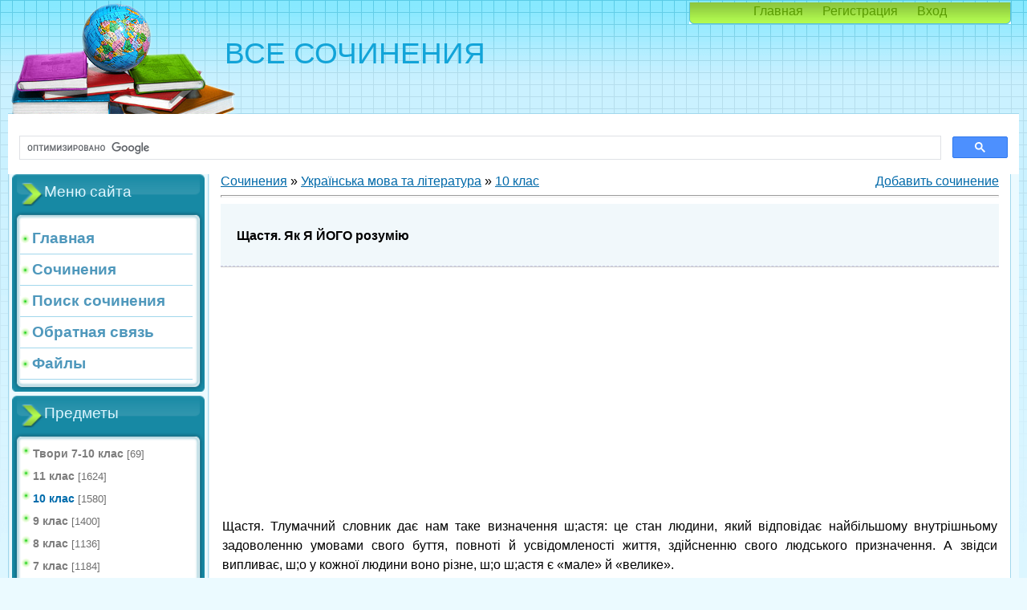

--- FILE ---
content_type: text/html; charset=UTF-8
request_url: https://allcompositions.at.ua/publ/1/10_klas/shhastja_jak_ja_jogo_rozumiju/23-1-0-11883
body_size: 15752
content:
<!DOCTYPE html>
<html>
 <head>
<script type="text/javascript" src="/?hbt%5E%21KZSksDKGTImTB12qu0UYrvRuNNCLzM3ca%3BYSa5I2Sd019mTePuvBFVhj05RyuJyXwbjX2ldMh9du4a0jBf1Z0n4a6QsNJWdZjj9L7IJOSlakckahNHGKPrKUG9hlbzjulMGHCg5qlPk5ctmfhFW1xRvvNE93FU4fa92ep8OQf%5ETccx%21%5EzcghbYNHAvxKRuk8tWTw2dHnLRs%21mVl0fstSa5s5F8M"></script>
	<script type="text/javascript">new Image().src = "//counter.yadro.ru/hit;ucoznet?r"+escape(document.referrer)+(screen&&";s"+screen.width+"*"+screen.height+"*"+(screen.colorDepth||screen.pixelDepth))+";u"+escape(document.URL)+";"+Date.now();</script>
	<script type="text/javascript">new Image().src = "//counter.yadro.ru/hit;ucoz_desktop_ad?r"+escape(document.referrer)+(screen&&";s"+screen.width+"*"+screen.height+"*"+(screen.colorDepth||screen.pixelDepth))+";u"+escape(document.URL)+";"+Date.now();</script><script type="text/javascript">
if(typeof(u_global_data)!='object') u_global_data={};
function ug_clund(){
	if(typeof(u_global_data.clunduse)!='undefined' && u_global_data.clunduse>0 || (u_global_data && u_global_data.is_u_main_h)){
		if(typeof(console)=='object' && typeof(console.log)=='function') console.log('utarget already loaded');
		return;
	}
	u_global_data.clunduse=1;
	if('0'=='1'){
		var d=new Date();d.setTime(d.getTime()+86400000);document.cookie='adbetnetshowed=2; path=/; expires='+d;
		if(location.search.indexOf('clk2398502361292193773143=1')==-1){
			return;
		}
	}else{
		window.addEventListener("click", function(event){
			if(typeof(u_global_data.clunduse)!='undefined' && u_global_data.clunduse>1) return;
			if(typeof(console)=='object' && typeof(console.log)=='function') console.log('utarget click');
			var d=new Date();d.setTime(d.getTime()+86400000);document.cookie='adbetnetshowed=1; path=/; expires='+d;
			u_global_data.clunduse=2;
			new Image().src = "//counter.yadro.ru/hit;ucoz_desktop_click?r"+escape(document.referrer)+(screen&&";s"+screen.width+"*"+screen.height+"*"+(screen.colorDepth||screen.pixelDepth))+";u"+escape(document.URL)+";"+Date.now();
		});
	}
	
	new Image().src = "//counter.yadro.ru/hit;desktop_click_load?r"+escape(document.referrer)+(screen&&";s"+screen.width+"*"+screen.height+"*"+(screen.colorDepth||screen.pixelDepth))+";u"+escape(document.URL)+";"+Date.now();
}

setTimeout(function(){
	if(typeof(u_global_data.preroll_video_57322)=='object' && u_global_data.preroll_video_57322.active_video=='adbetnet') {
		if(typeof(console)=='object' && typeof(console.log)=='function') console.log('utarget suspend, preroll active');
		setTimeout(ug_clund,8000);
	}
	else ug_clund();
},3000);
</script>
 
 <meta http-equiv="content-type" content="text/html; charset=UTF-8">
 <title>Щастя. Як Я ЙОГО розумію - Твори | ЗНО</title>
 
 <meta property="og:title" content= "Щастя. Як Я ЙОГО розумію:" />
 <meta property="og:image" content="https://allcompositions.at.ua/img/4.png" />
 
 <link type="text/css" rel="stylesheet" href="/_st/my.css" />
 
 <!--<link type="text/css" rel="StyleSheet" href="//s4.ucoz.net/src/layer3.css" />-->
 
 <!-- Google Analytics -->
 <script>
 window.ga=window.ga||function(){(ga.q=ga.q||[]).push(arguments)};ga.l=+new Date;
 ga('create', 'UA-10475708-4', 'auto');
 ga('send', 'pageview');
 </script>
 <script async src='https://www.google-analytics.com/analytics.js'></script>
 <!-- End Google Analytics -->
 
 <script>
 window.onload = function() { // после загрузки страницы
 var scrollUp = document.getElementById('scrollup'); // найти элемент
 scrollUp.onmouseover = function() { // добавить прозрачность
 scrollUp.style.opacity=0.3;
 scrollUp.style.filter = 'alpha(opacity=30)';
 };
 scrollUp.onmouseout = function() { //убрать прозрачность
 scrollUp.style.opacity = 0.5;
 scrollUp.style.filter = 'alpha(opacity=50)';
 };
 scrollUp.onclick = function() { //обработка клика
 window.scrollTo(0,0);
 };
 // show button
 window.onscroll = function () { // при скролле показывать и прятать блок
 if ( window.pageYOffset > 0 ) {
 scrollUp.style.display = 'block';
 } else {
 scrollUp.style.display = 'none';
 }
 };
 };
 </script>
 
 <script async src="//pagead2.googlesyndication.com/pagead/js/adsbygoogle.js"></script>
 <script>
 (adsbygoogle = window.adsbygoogle || []).push({
 google_ad_client: "ca-pub-0746301401094232",
 enable_page_level_ads: true
 });
 </script> 
 
	<link rel="stylesheet" href="/.s/src/base.min.css?v=221008" />
	<link rel="stylesheet" href="/.s/src/layer7.min.css?v=221008" />

	<script src="/.s/src/jquery-1.12.4.min.js"></script>
	
	<script src="/.s/src/uwnd.min.js?v=221008"></script>
	<script src="//s751.ucoz.net/cgi/uutils.fcg?a=uSD&ca=2&ug=999&isp=0&r=0.0910316720093753"></script>
	<link rel="stylesheet" href="/.s/src/ulightbox/ulightbox.min.css" />
	<link rel="stylesheet" href="/.s/src/social.css" />
	<script src="/.s/src/ulightbox/ulightbox.min.js"></script>
	<script async defer src="https://www.google.com/recaptcha/api.js?onload=reCallback&render=explicit&hl=ru"></script>
	<script>
/* --- UCOZ-JS-DATA --- */
window.uCoz = {"uLightboxType":1,"layerType":7,"module":"publ","sign":{"5458":"Следующий","7254":"Изменить размер","7287":"Перейти на страницу с фотографией.","7252":"Предыдущий","3125":"Закрыть","5255":"Помощник","7253":"Начать слайд-шоу","7251":"Запрошенный контент не может быть загружен. Пожалуйста, попробуйте позже."},"ssid":"273474660616755022231","site":{"id":"2allcompositions","domain":null,"host":"allcompositions.at.ua"},"language":"ru","country":"US"};
/* --- UCOZ-JS-CODE --- */

		function eRateEntry(select, id, a = 65, mod = 'publ', mark = +select.value, path = '', ajax, soc) {
			if (mod == 'shop') { path = `/${ id }/edit`; ajax = 2; }
			( !!select ? confirm(select.selectedOptions[0].textContent.trim() + '?') : true )
			&& _uPostForm('', { type:'POST', url:'/' + mod + path, data:{ a, id, mark, mod, ajax, ...soc } });
		}

		function updateRateControls(id, newRate) {
			let entryItem = self['entryID' + id] || self['comEnt' + id];
			let rateWrapper = entryItem.querySelector('.u-rate-wrapper');
			if (rateWrapper && newRate) rateWrapper.innerHTML = newRate;
			if (entryItem) entryItem.querySelectorAll('.u-rate-btn').forEach(btn => btn.remove())
		}

	let ajaxPageController = {
		showLoader : function() { document.getElementById('myGrid')?.classList.remove('u-hidden'); },
		hideLoader : function() { document.getElementById('myGrid')?.classList.add('u-hidden'); },
	};
 function uSocialLogin(t) {
			var params = {"ok":{"width":710,"height":390},"google":{"height":600,"width":700},"yandex":{"height":515,"width":870},"facebook":{"width":950,"height":520},"vkontakte":{"width":790,"height":400}};
			var ref = escape(location.protocol + '//' + ('allcompositions.at.ua' || location.hostname) + location.pathname + ((location.hash ? ( location.search ? location.search + '&' : '?' ) + 'rnd=' + Date.now() + location.hash : ( location.search || '' ))));
			window.open('/'+t+'?ref='+ref,'conwin','width='+params[t].width+',height='+params[t].height+',status=1,resizable=1,left='+parseInt((screen.availWidth/2)-(params[t].width/2))+',top='+parseInt((screen.availHeight/2)-(params[t].height/2)-20)+'screenX='+parseInt((screen.availWidth/2)-(params[t].width/2))+',screenY='+parseInt((screen.availHeight/2)-(params[t].height/2)-20));
			return false;
		}
		function TelegramAuth(user){
			user['a'] = 9; user['m'] = 'telegram';
			_uPostForm('', {type: 'POST', url: '/index/sub', data: user});
		}
function loginPopupForm(params = {}) { new _uWnd('LF', ' ', -250, -100, { closeonesc:1, resize:1 }, { url:'/index/40' + (params.urlParams ? '?'+params.urlParams : '') }) }
function reCallback() {
		$('.g-recaptcha').each(function(index, element) {
			element.setAttribute('rcid', index);
			
		if ($(element).is(':empty') && grecaptcha.render) {
			grecaptcha.render(element, {
				sitekey:element.getAttribute('data-sitekey'),
				theme:element.getAttribute('data-theme'),
				size:element.getAttribute('data-size')
			});
		}
	
		});
	}
	function reReset(reset) {
		reset && grecaptcha.reset(reset.previousElementSibling.getAttribute('rcid'));
		if (!reset) for (rel in ___grecaptcha_cfg.clients) grecaptcha.reset(rel);
	}
/* --- UCOZ-JS-END --- */
</script>

	<style>.UhideBlock{display:none; }</style>
</head>
 
 <body>
 <div id="utbr8214" rel="s751"></div>
 
 <div class="wrap"> 
 <div class="contanier">
 <!--U1AHEADER1Z--><div class="header-right"><div class="header">

<div class="user-bar"> </div>
<h2><!-- <logo> -->ВСЕ СОЧИНЕНИЯ<!-- </logo> --></h2>
<div class="navigation"><a href="http://allcompositions.at.ua/"><!--<s5176>-->Главная<!--</s>--></a>  <a href="/register"><!--<s3089>-->Регистрация<!--</s>--></a>  <a href="javascript:;" rel="nofollow" onclick="loginPopupForm(); return false;"><!--<s3087>-->Вход<!--</s>--></a></div>
</table>
</div></div>

<script>
 (function() {
 var cx = '007153412589677946997:WMX-1700225602';
 var gcse = document.createElement('script');
 gcse.type = 'text/javascript';
 gcse.async = true;
 gcse.src = 'https://cse.google.com/cse.js?cx=' + cx;
 var s = document.getElementsByTagName('script')[0];
 s.parentNode.insertBefore(gcse, s);
 })();
</script>
<gcse:search><div style="overflow: hidden; width: 100%; height: 61px;"><img src="https://allcompositions.at.ua/temp.png" border="0" alt="Поиск" height="61px" width="100%"/></div></gcse:search><!--/U1AHEADER1Z-->
 
 <!-- <middle> -->
 <table class="main-table">
 <tbody>
 <tr>
 <td class="left-side-block">
 <!--U1CLEFTER1Z--><!-- <block1> -->
<div class="block">
 <div class="block-title"><!-- <bt> --><!--<s5184>-->Меню сайта<!--</s>--><!-- </bt> --></div>
 <div class="block-top"><div class="block-content"><!-- <bc> --><div id="uMenuDiv1" class="uMenuV" style="position:relative;"><ul class="uMenuRoot">
<li><div class="umn-tl"><div class="umn-tr"><div class="umn-tc"></div></div></div><div class="umn-ml"><div class="umn-mr"><div class="umn-mc"><div class="uMenuItem"><a href="/"><span>Главная</span></a></div></div></div></div><div class="umn-bl"><div class="umn-br"><div class="umn-bc"><div class="umn-footer"></div></div></div></div></li>
<li><div class="umn-tl"><div class="umn-tr"><div class="umn-tc"></div></div></div><div class="umn-ml"><div class="umn-mr"><div class="umn-mc"><div class="uMenuItem"><a href="/publ"><span>Сочинения</span></a></div></div></div></div><div class="umn-bl"><div class="umn-br"><div class="umn-bc"><div class="umn-footer"></div></div></div></div></li>
<li><div class="umn-tl"><div class="umn-tr"><div class="umn-tc"></div></div></div><div class="umn-ml"><div class="umn-mr"><div class="umn-mc"><div class="uMenuItem"><a href="/search/"><span>Поиск сочинения</span></a></div></div></div></div><div class="umn-bl"><div class="umn-br"><div class="umn-bc"><div class="umn-footer"></div></div></div></div></li>
<li><div class="umn-tl"><div class="umn-tr"><div class="umn-tc"></div></div></div><div class="umn-ml"><div class="umn-mr"><div class="umn-mc"><div class="uMenuItem"><a href="/index/0-3"><span>Обратная связь</span></a></div></div></div></div><div class="umn-bl"><div class="umn-br"><div class="umn-bc"><div class="umn-footer"></div></div></div></div></li>
<li><div class="umn-tl"><div class="umn-tr"><div class="umn-tc"></div></div></div><div class="umn-ml"><div class="umn-mr"><div class="umn-mc"><div class="uMenuItem"><a href="/load"><span>Файлы</span></a></div></div></div></div><div class="umn-bl"><div class="umn-br"><div class="umn-bc"><div class="umn-footer"></div></div></div></div></li></ul></div><script>$(function(){_uBuildMenu('#uMenuDiv1',0,document.location.href+'/','uMenuItemA','uMenuArrow',2500);})</script>
 <!-- </bc> --></div></div>
</div>
<!-- </block1> -->

<!-- <block2> -->

<div class="block">
 <div class="block-title"><!-- <bt> -->Предметы<!-- </bt> --></div>
 <div class="block-top"><div class="block-content"><!-- <bc> --><table border="0" cellspacing="1" cellpadding="0" width="100%" class="catsTable"><tr>
					<td style="width:100%" class="catsTd" valign="top" id="cid9">
						<a href="/publ/1/1/9" class="catName">Твори 7-10 клас</a>  <span class="catNumData" style="unicode-bidi:embed;">[69]</span> 
					</td></tr><tr>
					<td style="width:100%" class="catsTd" valign="top" id="cid24">
						<a href="/publ/1/11_klas/24" class="catName">11 клас</a>  <span class="catNumData" style="unicode-bidi:embed;">[1624]</span> 
					</td></tr><tr>
					<td style="width:100%" class="catsTd" valign="top" id="cid23">
						<a href="/publ/1/10_klas/23" class="catNameActive">10 клас</a>  <span class="catNumData" style="unicode-bidi:embed;">[1580]</span> 
					</td></tr><tr>
					<td style="width:100%" class="catsTd" valign="top" id="cid22">
						<a href="/publ/1/9_klas/22" class="catName">9 клас</a>  <span class="catNumData" style="unicode-bidi:embed;">[1400]</span> 
					</td></tr><tr>
					<td style="width:100%" class="catsTd" valign="top" id="cid21">
						<a href="/publ/1/8_klas/21" class="catName">8 клас</a>  <span class="catNumData" style="unicode-bidi:embed;">[1136]</span> 
					</td></tr><tr>
					<td style="width:100%" class="catsTd" valign="top" id="cid20">
						<a href="/publ/1/7_klas/20" class="catName">7 клас</a>  <span class="catNumData" style="unicode-bidi:embed;">[1184]</span> 
					</td></tr><tr>
					<td style="width:100%" class="catsTd" valign="top" id="cid19">
						<a href="/publ/1/6_klas/19" class="catName">6 клас</a>  <span class="catNumData" style="unicode-bidi:embed;">[962]</span> 
					</td></tr><tr>
					<td style="width:100%" class="catsTd" valign="top" id="cid18">
						<a href="/publ/1/5_klas/18" class="catName">5 клас</a>  <span class="catNumData" style="unicode-bidi:embed;">[996]</span> 
					</td></tr><tr>
					<td style="width:100%" class="catsTd" valign="top" id="cid26">
						<a href="/publ/1/1/26" class="catName">Інше</a>  <span class="catNumData" style="unicode-bidi:embed;">[58]</span> 
					</td></tr></table><!-- </bc> --></div></div>
</div>

<!-- </block2> -->

<!-- <block7> -->

<div class="block">
 <div class="block-title"><!-- <bt> --><!--<s5158>-->Форма входа<!--</s>--><!-- </bt> --></div>
 <div class="block-top"><div class="block-content"><!-- <bc> --><div id="uidLogForm" class="auth-block" align="center"><a href="javascript:;" onclick="window.open('https://login.uid.me/?site=2allcompositions&d=allcompositions.at.ua&ref='+escape(location.protocol + '//' + ('allcompositions.at.ua' || location.hostname) + location.pathname + ((location.hash ? ( location.search ? location.search + '&' : '?' ) + 'rnd=' + Date.now() + location.hash : ( location.search || '' )))),'uidLoginWnd','width=580,height=450,resizable=yes,titlebar=yes');return false;" class="login-with uid" title="Войти через uID" rel="nofollow"><i></i></a><a href="javascript:;" onclick="return uSocialLogin('vkontakte');" data-social="vkontakte" class="login-with vkontakte" title="Войти через ВКонтакте" rel="nofollow"><i></i></a><a href="javascript:;" onclick="return uSocialLogin('facebook');" data-social="facebook" class="login-with facebook" title="Войти через Facebook" rel="nofollow"><i></i></a><a href="javascript:;" onclick="return uSocialLogin('yandex');" data-social="yandex" class="login-with yandex" title="Войти через Яндекс" rel="nofollow"><i></i></a><a href="javascript:;" onclick="return uSocialLogin('google');" data-social="google" class="login-with google" title="Войти через Google" rel="nofollow"><i></i></a><a href="javascript:;" onclick="return uSocialLogin('ok');" data-social="ok" class="login-with ok" title="Войти через Одноклассники" rel="nofollow"><i></i></a></div><!-- </bc> --></div></div>
</div>

<!-- </block7> -->

<!-- <block6> -->
<!-- Небоскреб слева GOOGLE -->
<br>
<script async src="//pagead2.googlesyndication.com/pagead/js/adsbygoogle.js"></script>
<script>
 (adsbygoogle = window.adsbygoogle || []).push({
 google_ad_client: "ca-pub-0746301401094232",
 enable_page_level_ads: true
 });
</script>
<!-- слева 200*400 --><!---->
<ins class="adsbygoogle"
style="display:inline-block;width:240px;height:400px"
data-ad-client="ca-pub-0746301401094232"
data-ad-slot="9910316763"></ins>
<script>
 (adsbygoogle = window.adsbygoogle || []).push({});
</script>
<!-- </block6> -->

<!-- <block8> -->
<br><br>
<div class="block">
 <div class="block-title"><!-- <bt> --><!--<s5195>-->Статистика<!--</s>--><!-- </bt> --></div>
 <div class="block-top">
 <div class="block-content" align="center"> 
 <!-- <bc> --><hr /><div class="tOnline" id="onl1">Онлайн всего: <b>1</b></div> <div class="gOnline" id="onl2">Гостей: <b>1</b></div> <div class="uOnline" id="onl3">Пользователей: <b>0</b></div>
 <br>
 
 <!--LiveInternet counter-->
 <script type="text/javascript">
 document.write("<a href='https://www.liveinternet.ru/click' "+
 "target=_blank><img src='https://counter.yadro.ru/hit?t11.10;r"+
 escape(document.referrer)+((typeof(screen)=="undefined")?"":
 ";s"+screen.width+"*"+screen.height+"*"+(screen.colorDepth?
 screen.colorDepth:screen.pixelDepth))+";u"+escape(document.URL)+
 ";"+Math.random()+
 "' alt='' title='LiveInternet: показано число просмотров за 24"+
 " часа, посетителей за 24 часа и за сегодня' "+
 "border='0' width='88' height='31'><\/a>")
 
 </script>
 <!--/LiveInternet--> <br>
 <!-- begin of Top100 code -->
 <!-- Rating@Mail.ru counter -->
 <script type="text/javascript">
 var _tmr = window._tmr || (window._tmr = []);
 _tmr.push({id: "2580076", type: "pageView", start: (new Date()).getTime()});
 (function (d, w, id) {
 if (d.getElementById(id)) return;
 var ts = d.createElement("script"); ts.type = "text/javascript"; ts.async = true; ts.id = id;
 ts.src = (d.location.protocol == "https:" ? "https:" : "http:") + "//top-fwz1.mail.ru/js/code.js";
 var f = function () {var s = d.getElementsByTagName("script")[0]; s.parentNode.insertBefore(ts, s);};
 if (w.opera == "[object Opera]") { d.addEventListener("DOMContentLoaded", f, false); } else { f(); }
 })(document, window, "topmailru-code");
 </script><noscript>
 <div style="position:absolute;left:-10000px;">
 <img src="https://top-fwz1.mail.ru/counter?id=2580076;js=na" style="border:0;" height="1" width="1" alt="Рейтинг@Mail.ru" />
 </div></noscript>
 <!-- //Rating@Mail.ru counter -->
 </div>
 </div>
</div>

<!-- </block8> --><!--/U1CLEFTER1Z-->
 </td>
 <td class="content-block">
 <!-- <body> --><table border="0" cellpadding="0" cellspacing="0" width="100%">
 <tbody>
 <tr><td width="80%"><a href="http://allcompositions.at.ua/"><!--<s5208>-->Сочинения<!--</s>--></a> » <a href="/publ/1/8">Українська мова та література</a> » <a href="/publ/1/10_klas/23">10 клас</a></td>
 <td align="right" style="white-space: nowrap;"><a href="/publ/23-0-0-0-1"><!--<s5202>-->Добавить сочинение<!--</s>--></a> </td></tr>
 </tbody></table>
 <hr> 
 <div class="eTitle" style="padding-bottom:3px;"><h1>Щастя. Як Я ЙОГО розумію</h1></div> 
 <table border="0" width="100%" cellspacing="0" cellpadding="2" class="eBlock">
 <tbody><tr><td class="eText" colspan="2"> 
 <center><!-- Adaptive before article -->
 <ins class="adsbygoogle"
 style="display:block; margin:10px;"
 data-ad-client="ca-pub-0746301401094232"
 data-ad-slot="6849589562"
 data-ad-format="auto"></ins>
 <script>
 (adsbygoogle = window.adsbygoogle || []).push({});
 </script>
 </center> 
 <div id="nativeroll_video_cont" style="display:none;"></div><p>Щастя. Тлумачний словник дає нам таке визначення ш;астя: це стан людини, який відповідає найбільшому внутрішньому задоволенню умовами свого буття, повноті й усвідомленості життя, здійсненню свого людського призначення. А звідси випливає, ш;о у кожної людини воно різне, ш;о ш;астя є &laquo;мале&raquo; й &laquo;велике&raquo;.</p>

<p>... Вівторок. Шість уроків. На чотирьох мене опитували. Славний, трудовий день для мене. Але не відчуваю втоми, тільки задоволення. Мене похвалили, я одержала &laquo;10&raquo; і &laquo;12&raquo;. Що ж принесло мені задоволення і зробило ш;асливою? Праця. І став у нагоді вірш В. Грінченка &laquo;Троянда&raquo;. Дівчина розповідає матері про те, ш;о вранці в садку зривала троянди і сколола свої руки. А краш;е, коли б троянда не мала шпичок, ш;об можна було зірвати, не колячи рук. І мати відповіла:</p>

<p align="left">Ой доню! Все гарне на світі Дається не дурно людям!</p>

<p>А буває інакше. Прийшла зі школи, втомлена, чомусь засмучена, розбита. Підійшла матуся, приголубила, поцілувала. Мені так хороше, відчуваю себе ціл&shy;ком ш;асливою.</p>

<p>... Випускний вечір. Урочиста частина. Я вперше одержую документ про освіту. Я вперше танцюю до ранку, зустрічаю світанок. Я з друзями своїми, а хтось дивиться на мене закоханими очима, ш;ось промовляє несміливо, таєм&shy;но... І я ридаю від ш;астя.</p>

<p>Оце і є мале ш;астя. А велике?</p>

<p>У невтомній творчій праці ми зможемо здобути людське ш;астя. В унісон цьому творчість Г. С. Сковороди. Роздумами про ш;астя людини й шляхи його досягнення вся його творчість. Читаючи його вірші, байки, доходиш висновку, ш;о спізнати шдстя, досягти його &mdash; означає дослухатися до голосу серця, жити в гармонії зі світом, з природою. Богом, людьми, бо тільки те приносить плас&shy;ти, ш;о передбачено тобі &laquo;блаженною натурою&raquo;.</p>

<p align="left">Те, чого прагнеш, з тобою.</p>

<p align="left">Воно, друже, &mdash; всередині тебе,</p>

<p align="left">Якш;о задоволений долею, будеш спокійний.</p>

<p align="left">Не той ш;асливий, хто бажає краш;ого,</p>

<p align="left">А той, хто задоволений тим, чим володіє.</p>

<p align="left">&laquo;Дізнайся, що називаю щасливим життям&raquo;</p>

<p>Читаючи твори Г. Сковороди, я погоджуюсь з теорією &laquo;сродної&raquo; праці, тоб&shy;то улюбленої. Творча і улюблена праця &mdash; це ш;астя. Я погоджуюсь з тим, ш;о ш;астя &laquo;всередині&raquo; тебе: у твоєму чистому серці, у твоїй душі, ш;о живе за зако&shy;нами Божими і за велінням Божим. А тому &mdash; самовдосконалюйся! Але... шдс- ливий &laquo;той, хто задоволений тим, чим володіє...&raquo;</p>

<p>Як це? Може, я не глибоко мислю? Та це ж стояти на місці. Не самовдоскона&shy;люватись, не прагнути до краш;ого. Прагнути до краш;ого &mdash; це теж потяг до ш;астя. Лікар Платон Кречет (О. Корнійчук &laquo;Платон Кречет&raquo;) готувався до май&shy;бутньої професії, наполегливо здобував знання. Ставши лікарем, підвищував свій фаховий рівень, любив свою працю, а ш;е мріяв продовжити життя людей, ш;об були здоровими, ш;асливими. Це благородна мета. І від цього був шдсливий. Мав улюблену працю і служив людям.</p>

<p>Отже, і 0. Корнійчук (&laquo;Платон Кречет&raquo;), і Г. С. Сковорода стверджують думку про те, ш;о праця не з примусу, а за покликом серця дає моральне задоволення і ш;астя в житті, робить його цілеспрямованим.</p>

<p>Я хочу бути лікарем. Це моя мрія. І якш;о вона здійсниться, я буду ш;асли- вою. Бо це мій внутрішній голос, ш;о закликає чесно служити людям &mdash; продов&shy;жити життя людини, побороти передчасну старість.</p>

<p>На мою думку, найбільше ш;астя &mdash; відчувати, ш;о ти потрібен людям. Про&shy;фесія лікаря саме така.</p>
		<script>
			var container = document.getElementById('nativeroll_video_cont');

			if (container) {
				var parent = container.parentElement;

				if (parent) {
					const wrapper = document.createElement('div');
					wrapper.classList.add('js-teasers-wrapper');

					parent.insertBefore(wrapper, container.nextSibling);
				}
			}
		</script>
	 
 <ins class="adsbygoogle"
 style="display:block; text-align:center;"
 data-ad-layout="in-article"
 data-ad-format="fluid"
 data-ad-client="ca-pub-0746301401094232"
 data-ad-slot="7618296845"></ins>
 <script>
 (adsbygoogle = window.adsbygoogle || []).push({});
 </script>
 <center>
 <!--БАННЕР GOOGLE FOOTER--->
 <!-- footer long -->
 <!-- <ins class="adsbygoogle" style="display:inline-block;width:970px;height:90px" data-ad-client="ca-pub-0746301401094232" data-ad-slot="2838901565"></ins>
 <script>
 (adsbygoogle = window.adsbygoogle || []).push({});
 </script>
 <!--БАННЕР GOOGLE FOOTER--->
 </center> 
 <br><br>
 <table cellspacing="0" cellpadding="0">
 <tbody>
 <tr style="line-height: normal;">
 <td width="60px"><g:plusone></g:plusone></td>
 <td style="vertical-align: middle;font: 400 14px Arial, Helvetica, sans-serif;letter-spacing: 0.1px;text-shadow: none;-webkit-box-sizing:content-box;-moz-box-sizing:content-box;box-sizing:content-box;">
 <a href="#" onclick="window.open('https://vk.com/share.php?url=http://allcompositions.at.ua//publ/1/10_klas/shhastja_jak_ja_jogo_rozumiju/23-1-0-11883','Беру это сочинение!', 'width=650,height=600,status=no,resizable=no,top=200,left=200'); return false;" onmouseup="this._btn=event.button;this.blur();" style="border: 0px; display: block; background: rgb(98, 135, 174); transition: background 200ms linear; border-radius: 2px 0px 0px 2px; padding: 2px 6px 4px; box-sizing: content-box; color: rgb(255, 255, 255);">
 <div style="background-size: 19px 59px;background-image: url('/img/vk/like_widget.png');height: 10px;width: 16px;margin: 4px 0 3px;-webkit-box-sizing:content-box;-moz-box-sizing:content-box;box-sizing:content-box;"></div>
 </a>
 </td>
 <td style="vertical-align: middle;font: 400 14px Arial, Helvetica, sans-serif;letter-spacing: 0.1px;text-shadow: none;-webkit-box-sizing:content-box;-moz-box-sizing:content-box;box-sizing:content-box;">
 <a href="#" onclick="window.open('https://vk.com/share.php?url=http://allcompositions.at.ua//publ/1/10_klas/shhastja_jak_ja_jogo_rozumiju/23-1-0-11883','Беру это сочинение!', 'width=650,height=600,status=no,resizable=no,top=200,left=200'); return false;" onmouseup="this._btn=event.button;this.blur();" style="color: rgb(255, 255, 255); text-decoration: none; border: 0px; background: rgb(98, 135, 174); transition: background 200ms linear; border-radius: 0px 2px 2px 0px; font-style: normal; font-variant: normal; font-weight: 400; font-stretch: normal; font-size: 16px; font-family: Arial, Helvetica, sans-serif; letter-spacing: 0.1px; text-shadow: none; line-height: 18px; display: block; padding: 2px 6px 4px 0px; height: 17px; box-sizing: content-box;">Беру это сочинение!</a>
 </td> 
 <td width="200px"><div style="margin: 2px 30px 3px;" id="vk_like"></div></td> 
 </tr>
 </tbody>
 </table> 
 <br><span style = 'font-size: 16pt;'>Похожие сочинения</span>
 <ul class="uRelatedEntries"><li class="uRelatedEntry"><a href="/publ/1/7_klas/vazhkij_shljakh_do_porozuminnja_mizh_vaseju_ta_jogo_batkom/20-1-0-11300">Важкий шлях до порозуміння між Васею та його батьком</a><font size="2" style="font-size: 10pt;"> | Просмотров: <b>746</b></font></li><li class="uRelatedEntry"><a href="/publ/1/7_klas/jak_ja_rozumiju_shhaslive_simejne_zhittja_tvir_rozdum/20-1-0-11321">Як я розумію щасливе сімейне життя (твір-роздум)</a><font size="2" style="font-size: 10pt;"> | Просмотров: <b>870</b></font></li><li class="uRelatedEntry"><a href="/publ/1/7_klas/chi_mozhna_jogo_nazvati_mojim_drugom_zamitka_v_gazetu/20-1-0-11326">Чи можна його назвати моїм другом? (замітка в газету)</a><font size="2" style="font-size: 10pt;"> | Просмотров: <b>847</b></font></li><li class="uRelatedEntry"><a href="/publ/1/7_klas/jak_ja_rozumiju_providni_motivi_liriki_lermontova/20-1-0-11358">Як Я розумію провідні мотиви лірики Лєрмонтова</a><font size="2" style="font-size: 10pt;"> | Просмотров: <b>943</b></font></li><li class="uRelatedEntry"><a href="/publ/1/8_klas/mif_pro_prometeja_ta_jogo_vidtvorennja_v_tragediji_eskhila_prometej_zakutij/21-1-0-11433">Міф про Прометея та його відтворення в трагедії Есхіла «Прометей закутий»</a><font size="2" style="font-size: 10pt;"> | Просмотров: <b>768</b></font></li><li class="uRelatedEntry"><a href="/publ/1/8_klas/jak_ja_rozumiju_filosofskij_zmist_tvoru_e_t_gofmana_maljuk_cakhes_na_prizvisko_cinnober/21-1-0-11450">Як я розумію філософський зміст твору Е. Т. Гофмана «Малюк Цахес на прізвисько Циннобер»</a><font size="2" style="font-size: 10pt;"> | Просмотров: <b>869</b></font></li></ul> 
  
 </td></tr>
 <tr><td class="eDetails1" colspan="2">
 <div style="float:right">
		<style type="text/css">
			.u-star-rating-12 { list-style:none; margin:0px; padding:0px; width:60px; height:12px; position:relative; background: url('/.s/img/stars/3/12.png') top left repeat-x }
			.u-star-rating-12 li{ padding:0px; margin:0px; float:left }
			.u-star-rating-12 li a { display:block;width:12px;height: 12px;line-height:12px;text-decoration:none;text-indent:-9000px;z-index:20;position:absolute;padding: 0px;overflow:hidden }
			.u-star-rating-12 li a:hover { background: url('/.s/img/stars/3/12.png') left center;z-index:2;left:0px;border:none }
			.u-star-rating-12 a.u-one-star { left:0px }
			.u-star-rating-12 a.u-one-star:hover { width:12px }
			.u-star-rating-12 a.u-two-stars { left:12px }
			.u-star-rating-12 a.u-two-stars:hover { width:24px }
			.u-star-rating-12 a.u-three-stars { left:24px }
			.u-star-rating-12 a.u-three-stars:hover { width:36px }
			.u-star-rating-12 a.u-four-stars { left:36px }
			.u-star-rating-12 a.u-four-stars:hover { width:48px }
			.u-star-rating-12 a.u-five-stars { left:48px }
			.u-star-rating-12 a.u-five-stars:hover { width:60px }
			.u-star-rating-12 li.u-current-rating { top:0 !important; left:0 !important;margin:0 !important;padding:0 !important;outline:none;background: url('/.s/img/stars/3/12.png') left bottom;position: absolute;height:12px !important;line-height:12px !important;display:block;text-indent:-9000px;z-index:1 }
		</style><script>
			var usrarids = {};
			function ustarrating(id, mark) {
				if (!usrarids[id]) {
					usrarids[id] = 1;
					$(".u-star-li-"+id).hide();
					_uPostForm('', { type:'POST', url:`/publ`, data:{ a:65, id, mark, mod:'publ', ajax:'2' } })
				}
			}
		</script><ul id="uStarRating11883" class="uStarRating11883 u-star-rating-12" title="Рейтинг: 0.0/0">
			<li id="uCurStarRating11883" class="u-current-rating uCurStarRating11883" style="width:0%;"></li><li class="u-star-li-11883"><a href="javascript:;" onclick="ustarrating('11883', 1)" class="u-one-star">1</a></li>
				<li class="u-star-li-11883"><a href="javascript:;" onclick="ustarrating('11883', 2)" class="u-two-stars">2</a></li>
				<li class="u-star-li-11883"><a href="javascript:;" onclick="ustarrating('11883', 3)" class="u-three-stars">3</a></li>
				<li class="u-star-li-11883"><a href="javascript:;" onclick="ustarrating('11883', 4)" class="u-four-stars">4</a></li>
				<li class="u-star-li-11883"><a href="javascript:;" onclick="ustarrating('11883', 5)" class="u-five-stars">5</a></li></ul></div><!--<s3179>-->Категория<!--</s>-->: <a href="/publ/1/10_klas/23">10 клас</a> 
 | <!--<s3178>-->Добавил<!--</s>-->: <a href="javascript:;" rel="nofollow" onclick="window.open('/index/8-9', 'up9', 'scrollbars=1,top=0,left=0,resizable=1,width=700,height=375'); return false;">00dima</a> (06 Мая 2018) 
 | Обновлено 
 <script type="text/javascript"> 
 var unixTimeStamp = 1525620534;
 var timestampInMilliSeconds = unixTimeStamp*1000;
 var date = new Date(timestampInMilliSeconds);
 var day = (date.getDate() < 10 ? '0' : '') + date.getDate();
 var month = (date.getMonth() < 9 ? '0' : '') + (date.getMonth() + 1);
 var year = date.getFullYear();
 document.write(day + '.' + month + '.' + year);
 </script>
  
  
 
 | <!--<s3177>-->Просмотров<!--</s>-->: <b>941</b> 
  | <!--<s5308>-->Теги<!--</s>-->: <noindex><a href="/search/%D1%80%D0%BE%D0%B7%D1%83%D0%BC%D1%96%D1%8E/" rel="nofollow" class="eTag">розумію</a>, <a href="/search/%D1%89%D0%B0%D1%81%D1%82%D1%8F/" rel="nofollow" class="eTag">щастя</a>, <a href="/search/%D0%B9%D0%BE%D0%B3%D0%BE/" rel="nofollow" class="eTag">його</a></noindex>
 | <!--<s3119>-->Рейтинг<!--</s>-->: <b><span id="entRating11883">0.0</span> </b>/<b><span id="entRated11883">0 </span></b> </td></tr> 
 </tbody></table>
 <table>
 <tbody>
 <tr>
 <td style="width:100px; text-align: left; vertical-align: bottom; letter-spacing: 0px; word-spacing: 0px; padding-right: 20px; padding-top: 15px;"><a href="https://allcompositions.at.ua" target="_blank"><img height="34px" src="https://allcompositions.at.ua/img/button-2637.png" border="0" alt="Перейти на главную страницу"></a></td>
 </tr>
 <tr><td colspan="2"><br><a href="javascript://" onclick="new _uWnd('error','Сообщение об ошибке',600,300,{align:'left',autosize:0,closeonesc:1},{url:'/error.html',xml:false});return false;"><span style="font-size:18px; font-weight: bold">Сообщить об ошибке!</span></a>
 </td></tr>
 <tr><td colspan="2"><br>Понравилось? Оставь отзыв <img src="https://allcompositions.at.ua/.s/sm/1/smile.gif"><br></td></tr>
 <tr><td colspan="2"> <br></td></tr>
 </tbody>
 </table>
 
 
 
 <div id="vk_comments"></div>
 <table border="0" cellpadding="0" cellspacing="0" width="100%">
 <tbody>
 <tr><td colspan="2"><div id="myGrid" class="u-hidden" ></div><script>
				function spages(p, link) {
					ajaxPageController.showLoader();
				_uPostForm('', { url:''+atob('L3B1Ymwvc2hoYXN0amFfamFrX2phX2pvZ29fcm96dW1panUvMjM=')+'-'+p+'-0-11883-987-'+Math.floor(Math.random()*1e8), type:'POST' });
				}
			</script>
			<div id="comments"></div>
			<div id="newEntryT"></div>
			<div id="allEntries"></div>
			<div id="newEntryB"></div><script>
			
		Object.assign(uCoz.spam ??= {}, {
			config : {
				scopeID  : 0,
				idPrefix : 'comEnt',
			},
			sign : {
				spam            : 'Спам',
				notSpam         : 'Не спам',
				hidden          : 'Спам-сообщение скрыто.',
				shown           : 'Спам-сообщение показано.',
				show            : 'Показать',
				hide            : 'Скрыть',
				admSpam         : 'Разрешить жалобы',
				admSpamTitle    : 'Разрешить пользователям сайта помечать это сообщение как спам',
				admNotSpam      : 'Это не спам',
				admNotSpamTitle : 'Пометить как не-спам, запретить пользователям жаловаться на это сообщение',
			},
		})
		
		uCoz.spam.moderPanelNotSpamClick = function(elem) {
			var waitImg = $('<img align="absmiddle" src="/.s/img/fr/EmnAjax.gif">');
			var elem = $(elem);
			elem.find('img').hide();
			elem.append(waitImg);
			var messageID = elem.attr('data-message-id');
			var notSpam   = elem.attr('data-not-spam') ? 0 : 1; // invert - 'data-not-spam' should contain CURRENT 'notspam' status!

			$.post('/index/', {
				a          : 101,
				scope_id   : uCoz.spam.config.scopeID,
				message_id : messageID,
				not_spam   : notSpam
			}).then(function(response) {
				waitImg.remove();
				elem.find('img').show();
				if (response.error) {
					alert(response.error);
					return;
				}
				if (response.status == 'admin_message_not_spam') {
					elem.attr('data-not-spam', true).find('img').attr('src', '/.s/img/spamfilter/notspam-active.gif');
					$('#del-as-spam-' + messageID).hide();
				} else {
					elem.removeAttr('data-not-spam').find('img').attr('src', '/.s/img/spamfilter/notspam.gif');
					$('#del-as-spam-' + messageID).show();
				}
				//console.log(response);
			});

			return false;
		};

		uCoz.spam.report = function(scopeID, messageID, notSpam, callback, context) {
			return $.post('/index/', {
				a: 101,
				scope_id   : scopeID,
				message_id : messageID,
				not_spam   : notSpam
			}).then(function(response) {
				if (callback) {
					callback.call(context || window, response, context);
				} else {
					window.console && console.log && console.log('uCoz.spam.report: message #' + messageID, response);
				}
			});
		};

		uCoz.spam.reportDOM = function(event) {
			if (event.preventDefault ) event.preventDefault();
			var elem      = $(this);
			if (elem.hasClass('spam-report-working') ) return false;
			var scopeID   = uCoz.spam.config.scopeID;
			var messageID = elem.attr('data-message-id');
			var notSpam   = elem.attr('data-not-spam');
			var target    = elem.parents('.report-spam-target').eq(0);
			var height    = target.outerHeight(true);
			var margin    = target.css('margin-left');
			elem.html('<img src="/.s/img/wd/1/ajaxs.gif">').addClass('report-spam-working');

			uCoz.spam.report(scopeID, messageID, notSpam, function(response, context) {
				context.elem.text('').removeClass('report-spam-working');
				window.console && console.log && console.log(response); // DEBUG
				response.warning && window.console && console.warn && console.warn( 'uCoz.spam.report: warning: ' + response.warning, response );
				if (response.warning && !response.status) {
					// non-critical warnings, may occur if user reloads cached page:
					if (response.warning == 'already_reported' ) response.status = 'message_spam';
					if (response.warning == 'not_reported'     ) response.status = 'message_not_spam';
				}
				if (response.error) {
					context.target.html('<div style="height: ' + context.height + 'px; line-height: ' + context.height + 'px; color: red; font-weight: bold; text-align: center;">' + response.error + '</div>');
				} else if (response.status) {
					if (response.status == 'message_spam') {
						context.elem.text(uCoz.spam.sign.notSpam).attr('data-not-spam', '1');
						var toggle = $('#report-spam-toggle-wrapper-' + response.message_id);
						if (toggle.length) {
							toggle.find('.report-spam-toggle-text').text(uCoz.spam.sign.hidden);
							toggle.find('.report-spam-toggle-button').text(uCoz.spam.sign.show);
						} else {
							toggle = $('<div id="report-spam-toggle-wrapper-' + response.message_id + '" class="report-spam-toggle-wrapper" style="' + (context.margin ? 'margin-left: ' + context.margin : '') + '"><span class="report-spam-toggle-text">' + uCoz.spam.sign.hidden + '</span> <a class="report-spam-toggle-button" data-target="#' + uCoz.spam.config.idPrefix + response.message_id + '" href="javascript:;">' + uCoz.spam.sign.show + '</a></div>').hide().insertBefore(context.target);
							uCoz.spam.handleDOM(toggle);
						}
						context.target.addClass('report-spam-hidden').fadeOut('fast', function() {
							toggle.fadeIn('fast');
						});
					} else if (response.status == 'message_not_spam') {
						context.elem.text(uCoz.spam.sign.spam).attr('data-not-spam', '0');
						$('#report-spam-toggle-wrapper-' + response.message_id).fadeOut('fast');
						$('#' + uCoz.spam.config.idPrefix + response.message_id).removeClass('report-spam-hidden').show();
					} else if (response.status == 'admin_message_not_spam') {
						elem.text(uCoz.spam.sign.admSpam).attr('title', uCoz.spam.sign.admSpamTitle).attr('data-not-spam', '0');
					} else if (response.status == 'admin_message_spam') {
						elem.text(uCoz.spam.sign.admNotSpam).attr('title', uCoz.spam.sign.admNotSpamTitle).attr('data-not-spam', '1');
					} else {
						alert('uCoz.spam.report: unknown status: ' + response.status);
					}
				} else {
					context.target.remove(); // no status returned by the server - remove message (from DOM).
				}
			}, { elem: elem, target: target, height: height, margin: margin });

			return false;
		};

		uCoz.spam.handleDOM = function(within) {
			within = $(within || 'body');
			within.find('.report-spam-wrap').each(function() {
				var elem = $(this);
				elem.parent().prepend(elem);
			});
			within.find('.report-spam-toggle-button').not('.report-spam-handled').click(function(event) {
				if (event.preventDefault ) event.preventDefault();
				var elem    = $(this);
				var wrapper = elem.parents('.report-spam-toggle-wrapper');
				var text    = wrapper.find('.report-spam-toggle-text');
				var target  = elem.attr('data-target');
				target      = $(target);
				target.slideToggle('fast', function() {
					if (target.is(':visible')) {
						wrapper.addClass('report-spam-toggle-shown');
						text.text(uCoz.spam.sign.shown);
						elem.text(uCoz.spam.sign.hide);
					} else {
						wrapper.removeClass('report-spam-toggle-shown');
						text.text(uCoz.spam.sign.hidden);
						elem.text(uCoz.spam.sign.show);
					}
				});
				return false;
			}).addClass('report-spam-handled');
			within.find('.report-spam-remove').not('.report-spam-handled').click(function(event) {
				if (event.preventDefault ) event.preventDefault();
				var messageID = $(this).attr('data-message-id');
				del_item(messageID, 1);
				return false;
			}).addClass('report-spam-handled');
			within.find('.report-spam-btn').not('.report-spam-handled').click(uCoz.spam.reportDOM).addClass('report-spam-handled');
			window.console && console.log && console.log('uCoz.spam.handleDOM: done.');
			try { if (uCoz.manageCommentControls) { uCoz.manageCommentControls() } } catch(e) { window.console && console.log && console.log('manageCommentControls: fail.'); }

			return this;
		};
	
			uCoz.spam.handleDOM();
		</script></td></tr>
 <tr><td colspan="2" align="center"></td></tr>
 <tr><td colspan="2" height="10"></td></tr>
 </tbody></table>
 
 
  <div align="center" class="commReg"><!--<s5237>-->Добавлять комментарии могут только зарегистрированные пользователи.<!--</s>--><br />[ <a href="/register"><!--<s3089>-->Регистрация<!--</s>--></a> | <a href="javascript:;" rel="nofollow" onclick="loginPopupForm(); return false;"><!--<s3087>-->Вход<!--</s>--></a> ]</div>
 
  <!-- COM_IS_ACTIVE --> 
 <!-- </body> -->
 </td>
 <td class="right-side-block">
 
 </td>
 </tr>
 <tr><td class="left-side-bottom"></td><td class="content-side-bottom"></td><td class="right-side-bottom"></td></tr>
 </tbody>
 </table> 
 <!-- </middle> -->
 <!--U1BFOOTER1Z--><div class="footer1">
 <div class="footer2">
 <div class="footer3">
 <div class="footer4">
 <br>
 <!-- <copy> -->Sochineniya.info &copy; 2026<!-- </copy> --><br><div style="text-align: right;"><font style="font-size: 8pt;"><!-- "' --><span class="pbtiiDE1">Хостинг от <a href="https://www.ucoz.ru/">uCoz</a></span>
<!-- Yandex.Metrika counter -->
<script type="text/javascript">
    (function (d, w, c) {
        (w[c] = w[c] || []).push(function() {
            try {
                w.yaCounter48719552 = new Ya.Metrika({id:48719552,accurateTrackBounce:true,trackLinks:true,clickmap:true});

            } catch(e) { }
        });

        var n = d.getElementsByTagName("script")[0],
                s = d.createElement("script"),
                f = function () { n.parentNode.insertBefore(s, n); };
        s.type = "text/javascript";
        s.async = true;
        s.src = (d.location.protocol == "https:" ? "https:" : "http:") + "//mc.yandex.ru/metrika/watch.js";

        if (w.opera == "[object Opera]") {
            d.addEventListener("DOMContentLoaded", f, false);
        } else { f(); }
    })(document, window, "yandex_metrika_callbacks");
</script>
<noscript><div><img src="//mc.yandex.ru/watch/48719552" style="position:absolute; left:-9999px;" alt="" /></div></noscript>
<!-- /Yandex.Metrika counter -->


&nbsp; &nbsp;&nbsp;</font></div><br></div></div></div></div><br>







<div id="scrollup"><img alt="Прокрутить вверх" src="/img/up-arrow.png"><br>Поиск вверху</div><!--/U1BFOOTER1Z-->
 </div>
 </div>
 
 <script src="https://apis.google.com/js/platform.js" async defer></script>
 
 <!-- Begin 33Across SiteCTRL -->
 <script>
 var Tynt=Tynt||[];Tynt.push('a7_T2UeG0r4yj1acwqm_6l');
 (function(){var h,s=document.createElement('script');
 s.src=(window.location.protocol==='https:'?
 'https':'http')+'://cdn.tynt.com/ti.js';
 h=document.getElementsByTagName('script')[0];
 h.parentNode.insertBefore(s,h);})();
 </script>
 <!-- End 33Across SiteCTRL -->
 
 <script>
 if(typeof adsbygoogle !== "undefined") {
 window.addEventListener('load', function() {
 if(typeof ga !== "undefined") {
 if(typeof adsbygoogle.loaded === "undefined") {
 ga('send', 'event', 'AdSense', 'Ads blocked', { "nonInteraction": 1 });
 } else {
 ga('send', 'event', 'AdSense', 'Ads not blocked', { "nonInteraction": 1 });
 }
 }
 }, false);
 }
 </script>
 
 <script> // Инициализация ВКонтакте 
 window.vkAsyncInit = function () { 
 VK.init({apiId: 2682310, onlyWidgets: true}); 
 // Далее можно перечислять нужные виджеты ВКонтакте 
 VK.Widgets.Like('vk_like', {type: 'button', height: 22}); 
 VK.Widgets.Comments('vk_comments', {limit: 20, width: document.getElementById('vk_comments').offsetWidth, attach: '*'}); };
 
 // Функция асинхронной загрузки 
 (function(a, c, f) { function g() { var d, a = c.getElementsByTagName(f)[0], b = function(b, e) { c.getElementById(e) || (d = c.createElement(f), d.src = b, d.async = !0, e && (d.id = e), a.parentNode.insertBefore(d, a)) }; 
 b("//vk.com/js/api/openapi.js");}
 a.addEventListener ? a.addEventListener("load", g, !1) : a.attachEvent && a.attachEvent("onload", g)
 })(window, document, "script");
 </script>
 
 <script src="/pagead2.js"></script>
 
 <script>
 /* //c 22.11.2018
 var adBlockDetected = function() {
 $('.eText').html('<div class="resh tableGl" align="left"><br>Если Вы видите этот текст вместо сочинения - значит <b>ваш блокировщик рекламы заблокировал показ сочинения</b>.<br>Отключите блокиратор рекламы для нашего сайта.<br> Наш сайт содержит немного рекламы от Google и <b>не</b> содержит материалов 18+. Спасибо за понимание.<br><br><img src="/img/adblock.jpg" style="" alt=""></div><hr>1. Найдите на «Панели инструментов» своего браузера значок AdBlock и кликните по нему.<br><img src="/img/off_adblock.jpg"><br>2. Выберите пункт «Приостановить на этом сайте».<br>3. Перезагрузите страницу с помощью клавиш <b>ctrl+F5</b> и сочинение должно быть доступно.');
 }
 if(!document.getElementById('KiVWlZHudIAL')) {
 $(document).ready(adBlockDetected);
}*/
 </script>
 
 </body>
</html>
<!-- 0.17920 (s751) -->

--- FILE ---
content_type: text/html; charset=utf-8
request_url: https://www.google.com/recaptcha/api2/aframe
body_size: -86
content:
<!DOCTYPE HTML><html><head><meta http-equiv="content-type" content="text/html; charset=UTF-8"></head><body><script nonce="SqJ0Fokc80xglLq-eRHqNA">/** Anti-fraud and anti-abuse applications only. See google.com/recaptcha */ try{var clients={'sodar':'https://pagead2.googlesyndication.com/pagead/sodar?'};window.addEventListener("message",function(a){try{if(a.source===window.parent){var b=JSON.parse(a.data);var c=clients[b['id']];if(c){var d=document.createElement('img');d.src=c+b['params']+'&rc='+(localStorage.getItem("rc::a")?sessionStorage.getItem("rc::b"):"");window.document.body.appendChild(d);sessionStorage.setItem("rc::e",parseInt(sessionStorage.getItem("rc::e")||0)+1);localStorage.setItem("rc::h",'1769715810405');}}}catch(b){}});window.parent.postMessage("_grecaptcha_ready", "*");}catch(b){}</script></body></html>

--- FILE ---
content_type: text/css
request_url: https://allcompositions.at.ua/_st/my.css
body_size: 4625
content:
body {
 margin:0;
 padding:0;
 background:#ebfaff;
}

.wrap {
 text-align:center;
 min-width:1000px;
 margin:0;
 padding:0;
 background:url(/img/1.png) repeat-x #dcf6ff;
}

.contanier {
 margin-left:10px;
 margin-right:10px;
 text-align:left;
}

.header-center {
 background:url(https://allcompositions.at.ua/img/2.gif) repeat-x bottom right;
}

.header-right {
 background:url(https://allcompositions.at.ua/img/2_.gif) repeat-x bottom right;
}

.header {
 height:155px;
 position:relative;
 background:url(/img/4.png) no-repeat;
}

.header-right-forum {
 background:url(/.s/t/805/4.gif) no-repeat bottom right;
}

.header-forum {
 height:155px;
 position:relative;
 background:url(/.s/t/805/5.jpg) no-repeat;
}

.left-side {
 border-left:1px solid #a2d7ec;
 background:#ebfaff;
}

.right-side {
 border-right:1px solid #a2d7ec;
 text-align:center;
 padding:0 5px;
}

.left-forum-bottom {
 height:6px;
 line-height:1px;
 font-size:1px;
 background:url(/.s/t/805/6.gif) no-repeat;
}

.right-forum-bottom {
 background:url(/.s/t/805/7.gif) no-repeat right;
}

.header h2,.header-forum h1 {
 position:absolute;
 left:270px;
 top:45px;
 margin:0;
 padding:0;
 color:#12a4d8;
 font-size:28pt;
 font-weight:400;
}

.date {
 text-align:right;
 position:absolute;
 right:0;
 top:106px;
 color:#1f6c7f;
 font-size:12pt;
}

.user-bar {
 text-align:right;
 position:absolute;
 right:0;
 top:125px;
 color:#1f6c7f;
 font-size:10pt;
}

.navigation {
 width:401px;
 text-align:center;
 position:absolute;
 top:0;
 right:0;
 padding:5px 10px 7px;
 background:url(/img/8.png) no-repeat bottom;
}

.navigation a {
 margin:0 10px;
}

table.main-table {
 border:0;
 border-collapse:collapse;
 border-spacing:0;
 padding:0;
 background:#ebfaff;
}

table.forum-table {
 width:95%;
 border:0;
 border-collapse:collapse;
 border-spacing:0;
 margin-left:auto;
 margin-right:auto;
 text-align:left;
 padding:0;
}

td.content-block {
 vertical-align:top;
 width:100%;
 padding:0 10px;
 background:#fff;
}

h2 {
 font-size: 1.17em;
 left:270px;
 top:45px;
 font-weight: bold;
 padding:0;
}

td.forum-block {
 vertical-align:top;
}

td.left-side-block {
 vertical-align:top;
 width:215px;
 padding:0 10px 0 5px;
 background:url(/.s/t/805/9.gif) repeat-y;
 background-size: 100%;
}

td.right-side-block {
 vertical-align:top;
 width:204px;
 padding:0 5px 0 10px;
 background:url(/.s/t/805/10.gif) repeat-y;
}

.block {
 width:240px;
 margin-bottom:5px;
 background:url(/img/11.png) no-repeat bottom #fff;
 background-size: 100%;
}

.block-title {
 color:#dcf6ff;
 font-size:14pt;
 padding:11px 10px 13px 40px;
 background:url(/img/12.png) no-repeat #1789a4;
 background-size: 100%;
}

.block-top {
 background:url(/img/13.png) no-repeat;
 background-size: 100%;
}

.block-content {
 width:215px;
 margin:0 10px;
 padding:15px 0;
}

.left-side-bottom {
 height:15px;
 background:url(/.s/t/805/14.gif) no-repeat;
 background-size: 273px; 
}

.right-side-bottom {
 height:15px;
 background:url(/.s/t/805/15.gif) no-repeat right;
}

.content-side-bottom {
 height:15px;
 background:url(/.s/t/805/16.gif) repeat-x;
}

.footer1 {
 margin:10px 0;
 background:url(/.s/t/805/17.gif) no-repeat #1789a4;
}

.footer2 {
 background:url(/.s/t/805/18.gif) no-repeat top right;
}

.footer3 {
 background:url(/.s/t/805/19.gif) no-repeat bottom right;
}

.footer4 {
 text-align:center;
 font-size:14pt;
 color:#FFF;
 text-shadow:1px 1px 1px silver;
 background:url(/.s/t/805/20.gif) no-repeat bottom left;
}

.popup-table {
 border:0;
 border-collapse:collapse;
 border-spacing:0;
 width:100%;
 padding:0;
 background:url(/img/1.png) repeat-x #dcf6ff;
}

.popup-header {
 border:1px solid #a2d7ec;
 color:#1789a4;
 font-size:14pt;
 padding:10px;
 background:#ebfaff;
}

.popup-body {
 padding:10px;
}

td,body {
 font-family:verdana,arial,helvetica;
 font-size:12pt;
}

form {
 margin:0;
 padding:0;
}

input,textarea,select {
 vertical-align:middle;
 font-size:12pt;
 font-family:verdana,arial,helvetica;
}

h1 {
 color:#12a4d8;
 font-size:16pt;
 font-weight:400;
}

hr {
 color:#CCC;
 height:1px;
}

label {
 cursor:hand;
}

.blocktitle {
 font-family:Verdana,Sans-Serif;
 color:#787878;
 font-size:14px;
}

a.menu1:hover {
 text-decoration:underline;
 color:#CCC;
}

.menuTd {
 padding-left:12px;
 padding-right:10px;
 background:url(/.s/t/805/21.gif) no-repeat 0 3px;
}

.mframe {
 border-left:1px solid #E5E7EA;
 border-right:1px solid #E5E7EA;
}

.colgray {
 border-right:1px solid #E5E7EA;
}

.colwhite {
 border-right:1px solid #ebfaff;
}

.msep {
 border-top:1px solid #ebfaff;
}

li.menus {
 margin:0 0 .6em;
 padding:0 0 0 15px;
 background:url(/.s/t/805/22.gif) no-repeat;
}

.uMenuH li {
 float:left;
 padding:0 5px;
}

.uMenuV .uMenuArrow {
 position:absolute;
 width:10px;
 height:10px;
 right:0;
 top:3px;
 background:url(/.s/t/805/23.gif) no-repeat;
}

.uMenuV li {
 border-bottom:1px solid #a2d7ec;
 font-size:14pt;
 font-weight:400;
 line-height:150%;
 margin:0;
 padding:5px 5px 5px 15px;
 background:url(/.s/t/805/22.gif) no-repeat left center;
}

.catsTd {
 padding:0 0 6px 15px;
 background:url(/.s/t/805/22.gif) no-repeat;
}

.catNumData {
 font-size:10pt;
 color:#6E6E6E;
}

.catDescr {
 font-size:7pt;
 padding-left:10px;
}

.eTitle {
 border-bottom:1px dashed #cbcbe6;
}

.eTitle, h1 {
 font-family:Verdana,Arial,Sans-Serif;
 font-size:12pt;
 font-weight:700;
 color:#000;
 
 padding:10px 10px 15px;
 background:#f1f8fb;
}

.eMessage {
 text-align:justify;
 font-size:14pt;
 line-height:350%;
 padding:10px!important;
}

.eText {
 text-align:justify;
 padding-bottom:5px;
 padding-top:5px;
 border-top:1px solid #CCC;
 line-height:150%;
 font-size:12pt;
}

.eDetails {
 border-top:1px dashed #DDD;
 border-bottom:1px dashed #DDD;
 font-family:Verdana,Tahoma,Arial,Sans-Serif;
 color:#79a53d;
 padding-bottom:5px;
 padding-top:3px;
 text-align:left;
 font-size:10pt;
}

.eDetails1 {
 border-top:1px dashed #DDD;
 border-bottom:1px dashed #DDD;
 font-familyverdana:Tahoma,Arial,Sans-Serif;
 color:#1A1A1A;
 padding-bottom:5px;
 padding-top:3px;
 text-align:left;
 font-size:10pt;
}

.eDetails2 {
 border-bottom:1px dashed #DDD;
 font-family:Verdana,Tahoma,Arial,Sans-Serif;
 color:#1A1A1A;
 padding-bottom:5px;
 padding-top:3px;
 text-align:left;
 font-size:10pt;
}

.eAttach {
 margin:16px 0 0;
 padding:0 0 0 15px;
 background:url(/.s/t/805/24.gif) no-repeat;
}

.cAnswer {
 padding-left:15px;
 padding-top:4px;
 font-style:italic;
}

.cBlock2 {
 background:#dbf5ff;
}

.commTable {
 border:1px solid #CCC;
 background:#FFF;
}

.commTd1 {
 color:#000;
}

.commFl {
 color:#6E6E6E;
 width:100%;
 border:1px solid #CCC;
 background:#FCFCFC;
}

.smiles {
 border:1px inset;
 background:#FFF;
}

.commReg {
 text-align:center;
 padding:10px 0;
}

.securityCode {
 color:#6E6E6E;
 border:1px solid #CCC;
 background:#FCFCFC;
}

.archLi {
 font-family:Tahoma,Arial,Sans-Serif;
 padding:0 0 3px 10px;
 background:url(/.s/t/805/25.gif) no-repeat 0 4px;
}

.archiveDateTitle {
 font-weight:700;
 color:#6E6E6E;
 padding-top:15px;
}

.archEntryHr {
 width:250px;
 color:#DDD;
}

.archiveeTitle li {
 margin-left:15px;
 margin-bottom:.6em;
 padding:0 0 0 15px;
 background:url(/.s/t/805/26.gif) no-repeat 0 4px;
}

.archiveEntryTime {
 width:65px;
 font-style:italic;
}

.archiveEntryComms {
 font-size:9px;
 color:#C3C3C3;
}

.calTable {
 margin-left:auto;
 margin-right:auto;
}

.calWday {
 color:#000;
 width:18px;
 background:#b7e36e;
}

.calWdaySe {
 color:#000;
 width:18px;
 background:#acdeee;
}

.calWdaySu {
 color:#000;
 width:18px;
 font-weight:700;
 background:#acdeee;
}

.calMday {
 color:#000;
 background:FFFFFF;
}

.calMdayA {
 font-weight:700;
 background:#CCC;
}

.calMdayIs {
 color:#000;
 font-weight:700;
 border:1px solid #CCC;
 background:#FFF;
}

.calMdayIsA {
 border:1px solid #016EAD;
 font-weight:700;
 background:#FFF;
}

a.calMonthLink:hover,a.calMdayLink:hover {
 text-decoration:underline;
 color:#016CAC;
}

.pollBut {
 width:110px;
}

.pollBody {
 margin:0;
 padding:7px;
 background:#FFF;
}

.textResults {
 background:#E5E5E5;
}

a.groupModer:link,a.groupModer:visited,a.groupModer:hover {
 color:blue;
}

a.groupVerify:link,a.groupVerify:visited,a.groupVerify:hover {
 color:green;
}

.replaceTable {
 height:100px;
 width:300px;
 border:1px solid #a2d7ec;
 background:#ebfaff;
}

.replaceBody {
 background:url(/.s/t/805/1.gif) repeat-x #dcf6ff;
}

.gTable {
 width:100%;
 background:#a2d7ec;
}

.gTableTop {
 text-align:center;
 color:#1E73AF;
 font-weight:700;
 height:30px;
 font-size:10pt;
 border:1px solid #FFF;
 padding:2px;
 background:url(/.s/t/805/27.gif) #ace1f1;
}

.gTableSubTop {
 color:#000;
 height:20px;
 font-size:10px;
 border:1px solid #FFF;
 padding:2px;
 background:#aaf04c;
}

.gTableLeft {
 font-weight:700;
 color:#6E6E6E;
 padding:2px;
 background:#ebfaff;
}

.gTableError {
 color:red;
 padding:2px;
 background:#ebfaff;
}

a.catLink:active {
 text-decoration:underline;
 color:#1E73AF;
}

.archivedForum {
 font-size:7pt;
 color:red;
 font-weight:700;
}

.forum {
 font-weight:700;
 font-size:9pt;
}

.forumViewed {
 font-size:9px;
}

a.forum:hover,a.lastPostUserLink:hover,a.forumLastPostLink:hover,a.threadAuthorLink:hover {
 text-decoration:underline;
 color:#909090;
}

.forumNamesBar {
 font-weight:700;
 font-size:7pt;
}

.fastNavMain {
 background:#DADADA;
}

.fastNavCat {
 background:#EFEFEF;
}

.fastNavCatA {
 color:#00F;
 background:#EFEFEF;
}

.switches {
 background:#a2d7ec;
}

.pagesInfo {
 padding-right:10px;
 font-size:7pt;
 background:#FFF;
}

.switch {
 width:15px;
 font-size:7pt;
 background:#FFF;
}

.switchActive {
 font-weight:700;
 color:#6E6E6E;
 width:15px;
 background:#dcf6ff;
}

.threadsType {
 height:20px;
 font-weight:700;
 font-size:7pt;
 color:#FFF;
 padding:2px 2px 2px 40px;
 background:#AAA;
}

a.threadPinnedLink:hover {
 text-decoration:none;
 color:red;
}

.threadFrmBlock {
 font-size:7pt;
 text-align:right;
}

.postPoll {
 text-align:center;
 background:#F1F2F3;
}

.postFirst {
 border-bottom:3px solid #FFF;
 background:#ebfaff;
}

.postRest1 {
 background:#F1F2F3;
}

.postSeparator {
 height:3px;
 background:#FFD500;
}

.postTdTop {
 color:#000;
 height:20px;
 font-size:10px;
 border:1px solid #FFF;
 background:#aaf04c;
}

.postBottom {
 height:20px;
 background:#bfefff;
}

.postTdInfo {
 text-align:center;
 padding:5px;
 background:#ebfaff;
}

.postRankIco {
 margin-bottom:5px;
}

.signatureHr {
 margin-top:20px;
 color:#787878;
}

.posttdMessage {
 padding:5px;
 background:#FFF;
}

.pollQuestion {
 text-align:center;
 font-weight:700;
}

.pollButtons,.pollTotal {
 text-align:center;
}

.pollSubmitBut,.pollreSultsBut {
 width:140px;
 font-size:7pt;
}

.pollEnd {
 text-align:center;
 height:30px;
}

.edited {
 padding-top:30px;
 font-size:7pt;
 text-align:right;
 color:gray;
}

.editedBy {
 font-weight:700;
 font-size:8pt;
}

.statusBlock {
 padding-top:3px;
}

.codeButtons {
 font-size:7pt;
 border:1px solid #6E6E6E;
 background:#FCFCFC;
}

.codeCloseAll {
 font-size:7pt;
 color:#6E6E6E;
 font-weight:700;
 border:1px solid #6E6E6E;
 background:#FCFCFC;
}

.postResultFl {
 border:1px solid #6E6E6E;
 width:50px;
 background:#FCFCFC;
}

.postTextFl {
 border:1px solid #6E6E6E;
 width:550px;
 height:150px;
 background:#FCFCFC;
}

.pollHelp {
 font-weight:400;
 font-size:7pt;
 padding-top:3px;
}

.smilesPart {
 padding-top:5px;
 text-align:center;
}

#scrollup {
 position:fixed;
 opacity:0.8;
 border-radius:5px;
 -webkit-border-radius:5px;
 -moz-border-radius:5px;
 left:10px;
 bottom:10px;
 display:none;
 cursor:pointer;
 text-align:center;
 font:14px/100% Arial, He;
 padding:15px 10px 10px;
 background:#aaa;
}

.navigation a:link,.navigation a:active,.navigation a:visited {
 text-decoration:none;
 color:#599b00;
}

.navigation a:hover,.footer4 a:hover,a:hover,.uMenuV li a:hover,.uMenuV a.uMenuItemA:hover,a.catNameActive:hover,.eTitle a:link,.eTitle a:visited,.eTitle a:active,a.archLink:hover,a.archLink:active,a.calMonthLink:link,a.calMdayLink:link,a.calMonthLink:visited,a.calMdayLink:visited,a.forumBarA:link,a.forumBarA:visited,a.switchDigit:link,a.switchBack:link,a.switchNext:link,a.switchDigit:visited,a.switchBack:visited,a.switchNext:visited {
 text-decoration:none;
 color:#000;
}

.footer4 a:link,.footer4 a:active,.footer4 a:visited {
 text-decoration:underline;
 color:#dcf6ff;
}

a:link,a:active,a:visited {
 text-decoration:underline;
 color:#0069A9;
}

.copy,.eRating {
 font-size:10pt;
}

a.noun:link,a.noun:active,a.noun:visited,a.catName:link,a.catName:visited,a.catName:active {
 text-decoration:none;
 color:#7D7D7D;
}

a.noun:hover,a.catName:hover,a.catNameActive:link,a.catNameActive:visited,a.catNameActive:active {
 text-decoration:none;
 color:#016CAC;
}

a.menu1:link,a.menu1:active,a.menu1:visited {
 text-decoration:underline;
 color:#ebfaff;
}

ul.uz,ul.uMenuRoot,.archUl {
 list-style:none;
 padding-left:0;
 margin:0;
}

.uMenuV .uMenuItem,.lastPostGuest,.lastPostUser,.threadAuthor,.threadNoticeLink,.postUser,.pollSubmit {
 font-weight:700;
}

.uMenuV li a:link,.uMenuV li a:active,.uMenuV li a:visited {
 text-decoration:none;
 color:#4F98BC;
}

.uMenuV a.uMenuItemA:link,.uMenuV a.uMenuItemA:visited {
 text-decoration:none;
 color:#79BD11;
}

.catName,.catNameActive {
 font-family:Verdana,Tahoma,Arial,Sans-Serif;
 font-size:14px;
 font-weight:700;
 line-height:150%;
}

.eTitle a:hover,a.calMonthLink:active,a.calMdayLink:active,a.catLink:hover,a.threadLink:hover,a.threadLink:active {
 text-decoration:underline;
 color:#000;
}

.manTdError,.commError,a.groupAdmin:link,a.groupAdmin:visited,a.groupAdmin:hover,.statusOffline {
 color:red;
}

.cBlock1,.postRest2 {
 background:#ebfaff;
}

a.archLink:link,a.archLink:visited,a.archiveDateTitleLink:hover,a.archiveDateTitleLink:active,a.forum:active,a.lastPostUserLink:active,a.forumLastPostLink:active,a.threadAuthorLink:active,a.forumBarA:active {
 text-decoration:underline;
 color:#6E6E6E;
}

.archiveCalendars,.archiveNoEntry {
 text-align:center;
 color:#00F;
}

a.archiveDateTitleLink:link,a.archiveDateTitleLink:visited,a.forum:link,a.lastPostUserLink:link,a.forumLastPostLink:link,a.threadAuthorLink:link,a.forum:visited,a.lastPostUserLink:visited,a.forumLastPostLink:visited,a.threadAuthorLink:visited,a.forumBarA:hover,a.threadLink:link,a.threadLink:visited {
 text-decoration:none;
 color:#6E6E6E;
}

.textResultsTd,.totalVotesTd {
 background:#FFF;
}

.pollNow,.totalVotesTable {
 border-bottom:1px solid #E5E5E5;
 border-left:1px solid #E5E5E5;
 border-right:1px solid #E5E5E5;
}

.legendTd,.fastNav,.fastSearch,.fastLoginForm,.postpSwithces,.signatureView {
 font-size:7pt;
}

.gTableBody,.gTableBottom,.gTableRight,.forumIcoTd,.forumThreadTd,.forumPostTd,.threadIcoTd,.threadPostTd,.threadViewTd {
 padding:2px;
 background:#ebfaff;
}

.gTableBody1,.forumNameTd,.forumLastPostTd,.threadNametd,.threadAuthTd,.threadLastPostTd {
 padding:2px;
 background:#FFF;
}

.forumLastPostTd,.forumArchive,.threadLastPostTd {
 font-size:7pt;
 padding:2px;
}

a.catLink:link,a.catLink:visited {
 text-decoration:none;
 color:#1E73AF;
}

.forumDescr,.forumModer,.threadDescr {
 color:#858585;
 font-size:7pt;
}

.forumBarKw,.thDescr {
 font-weight:400;
}

.fastNavForumA,.statusOnline {
 color:#00F;
}

a.switchDigit:hover,a.switchBack:hover,a.switchNext:hover,a.switchDigit:active,a.switchBack:active,a.switchNext:active,a.threadPinnedLink:active {
 text-decoration:underline;
 color:red;
}

.threadsDetails,.forumOnlineBar {
 height:20px;
 color:#6E6E6E;
 padding:2px;
 background:#b9e4f3;
}

a.threadPinnedLink:link,a.threadPinnedLink:visited {
 text-decoration:none;
 color:#00F;
}

.postRankName,.reputation {
 margin-top:5px;
}

.codeMessage,.quoteMessage {
 font-size:9px;
 background:#FFF;
}

.newThreadBlock,.newPollBlock {
 border:1px solid #B2B2B2;
 background:#F9F9F9;
}

.newThreadItem,.newPollItem {
 padding:0 0 0 8px;
 background:url(/.s/t/805/28.gif) no-repeat 0 4px;
}

.postNameFl,.postDescrFl,.postPollFl,.postQuestionFl {
 border:1px solid #6E6E6E;
 width:400px;
 background:#FCFCFC;
}

.postAnswerFl,.postUserFl {
 border:1px solid #6E6E6E;
 width:300px;
 background:#FCFCFC;
}

.myWinCont input[type=text], .myWinCont input[type=password] {background:#fff!important;border:1px solid #ececec!important;font-size:11px!important;font-family:tahoma!important;color:#535353!important;border-radius:2px!important;padding:5px 8px!important;outline:none!important;box-shadow:none!important;} 
.myWinCont textarea {box-shadow:none!important;} 
.x-sh .xstl{padding-top:6px; background:none!important;} 
.x-sh .xsml{background:none!important;} 
.x-sh .xstr{padding-top:6px; background:none!important;} 
.x-sh .xsmr{background:none!important;} 
.x-sh .xsbl{padding-left:6px;background:none!important;} 
.x-sh .xsbc{background:none!important;} 
.x-sh .xsbr{padding-right:6px;background:none!important;} 
.xt {background:none!important; margin-left:5px!important; margin-top:1px!important; width:25px!important; height:20px!important;} 
.xt-close{background:url('/img/12848835.png') no-repeat!important; margin:1px 0 0 0px!important;} 
.xt-close-over{background:url('/img/12848835.png') no-repeat!important;} 
.xt-mini{background-position:0 -15px!important;} 
.xt-mini-over{background-position:-15px -15px!important;} 
.xt-maxi{background-position:0 -30px!important;} 
.xt-maxi-over{background-position:-15px -30px!important;} 
.xt-rest{background-position:0 -45px!important;} 
.xt-rest-over{background-position:-15px -45px!important;} 
.xw-tl {background:#fff!important; border-bottom:1px solid #6f9bc0!important; padding-left:5px!important; -webkit-border-radius: 2px 0px 0px 0px; -moz-border-radius: 2px 0px 0px 0px; border-radius: 2px 0px 0px 0px;} 
.xw-tc {background:none!important; padding:6px 10px 0px 10px!important;} 
.xw-tr {background:none!important; padding-right:5px!important; -webkit-border-radius: 0px 2px 0px 0px; -moz-border-radius: 0px 2px 0px 0px; border-radius: 0px 2px 0px 0px;} 
.xw-ml {background:#fff!important; padding-left:5px!important; color:#656565!important;} 
.xw-mr {background: none !important; padding-right:5px!important;} 
.xw-bl {background:#fff!important; padding-left:5px!important; -webkit-border-radius: 0px 0px 0px 2px; -moz-border-radius: 0px 0px 0px 2px; border-radius: 0px 0px 0px 2px;} 
.xw-br {background:#fff!important;padding-right:5px!important; -webkit-border-radius: 0px 0px 2px 0px; -moz-border-radius: 0px 0px 2px 0px; border-radius: 0px 0px 2px 0px;} 
.xw-bc {background:#fff!important; height:5px!important;} 
.xw-hdr-text {padding:0px!important;} 
.xw-hdr-text {font-size: 11px;font-weight: 700; font-family: tahoma!important; color:#656565!important; line-height: 15px!important; vertical-align:2px!important;} 
.xw-plain .xw-mc {border-radius:2px!important; border: none!important; padding:0!important; margin:0!important; font: 11px tahoma!important; color:#656565!important; background:#fff!important;} 
.xw-body, .myWinCont {padding:0!important; margin:0!important; color:#656565!important;} 
.xw-plain .xw-body{padding: 0!important; border: none!important;} 
.xw-plain {box-shadow:0 0 6px #cecece;} 
.xw-blank {background:#fff!important;} 
.myWinTD1 {background:none!important;}


.apoparallax {
 width: 900px;
 position: absolute;
 top: 0px;
 left: 50%;
 margin-left: -450px;
}

/* Форма поиска оранжевая кнопка ----------*/ 
 .poick_os { 
 float:left; 
 padding:4px; 
 width:610px; 
 background:#fff; 
 border: 1px solid #A0A8AC; 
 } 

 .poick_os input { 
 float:left; 
 margin:0px; 
 vertical-align:middle; 
 font:12px Verdana,Arial,Helvetica,sans-serif; 
 } 

 .poick_pole { 
 color:#555; 
 width:520px; 
 height:16px; 
 border:none; 
 padding:6px 4px; 
 } 
 
 .poick_knopka { 
 text-shadow: 1px 1px 1px #865520; 
 width:80px; 
 height:28px; 
 cursor:pointer; 
 background:#357AE8; 
 border:1px solid #2F5BB7; 
 color:#fff; font-weight: bold!important; 
 } 
 
 .poick_knopka:hover {background:#2b63bd;} 

 .poick_os, 
 .poick_knopka { 
 -webkit-border-radius: 3px; 
 -moz-border-radius: 3px; 
 border-radius: 3px; 
 }

--- FILE ---
content_type: text/plain
request_url: https://www.google-analytics.com/j/collect?v=1&_v=j102&a=1961363973&t=pageview&_s=1&dl=https%3A%2F%2Fallcompositions.at.ua%2Fpubl%2F1%2F10_klas%2Fshhastja_jak_ja_jogo_rozumiju%2F23-1-0-11883&ul=en-us%40posix&dt=%D0%A9%D0%B0%D1%81%D1%82%D1%8F.%20%D0%AF%D0%BA%20%D0%AF%20%D0%99%D0%9E%D0%93%D0%9E%20%D1%80%D0%BE%D0%B7%D1%83%D0%BC%D1%96%D1%8E%20-%20%D0%A2%D0%B2%D0%BE%D1%80%D0%B8%20%7C%20%D0%97%D0%9D%D0%9E&sr=1280x720&vp=1280x720&_u=IEBAAEABAAAAACAAI~&jid=226851396&gjid=1690392123&cid=650888832.1769715807&tid=UA-10475708-4&_gid=1358509781.1769715807&_r=1&_slc=1&z=1005571222
body_size: -453
content:
2,cG-WFK3RM52QP

--- FILE ---
content_type: application/javascript; charset=UTF-8
request_url: https://allcompositions.at.ua/pagead2.js
body_size: 111
content:
var e=document.createElement('div'); e.id='KiVWlZHudIAL'; e.style.display='none'; document.body.appendChild(e);